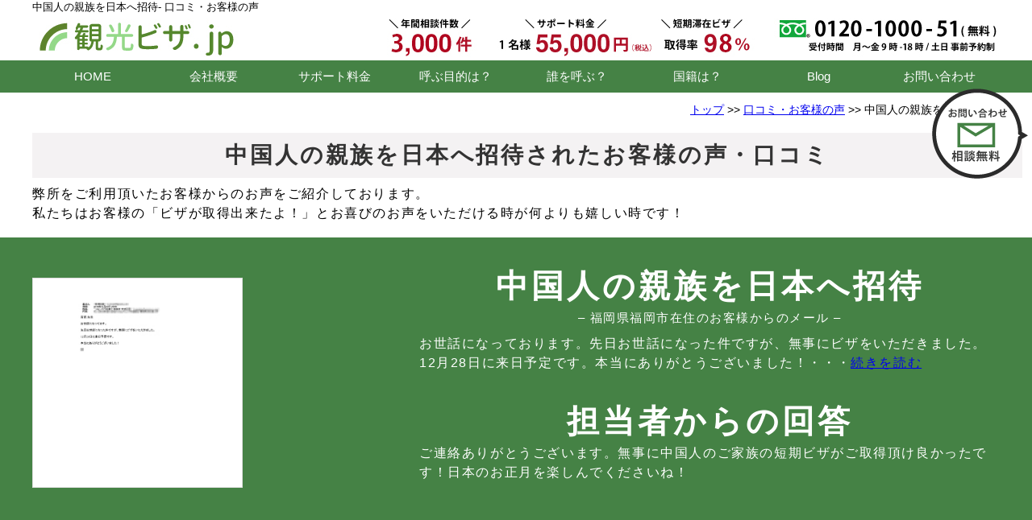

--- FILE ---
content_type: text/html; charset=UTF-8
request_url: https://kankouvisa.jp/koe/koe247/
body_size: 7131
content:
<!DOCTYPE html>
<html lang="ja">
<head>

<meta charset="UTF-8">
<meta name="viewport" content="width=device-width,initial-scale=1">

<link rel="stylesheet" type="text/css" href="https://kankouvisa.jp/wp-content/themes/kankouvisa.jp/css/reset.css" />
<link rel="stylesheet" type="text/css" href="https://kankouvisa.jp/wp-content/themes/kankouvisa.jp/css/style.css" />
<link rel="shortcut icon" href="https://kankouvisa.jp/wp-content/uploads/2015/04/favicon.jpg">
<link rel="stylesheet" href="https://use.fontawesome.com/releases/v5.5.0/css/all.css" integrity="sha384-B4dIYHKNBt8Bc12p+WXckhzcICo0wtJAoU8YZTY5qE0Id1GSseTk6S+L3BlXeVIU" crossorigin="anonymous">

<script src="https://code.jquery.com/jquery-3.7.1.min.js"></script>
<script src="https://kankouvisa.jp/wp-content/themes/kankouvisa.jp/js/jquery.js" type="text/javascript"></script>

<!-- Google tag (gtag.js) -->
<script async src="https://www.googletagmanager.com/gtag/js?id=G-B4E2C14NE8"></script>
<script>
  window.dataLayer = window.dataLayer || [];
  function gtag(){dataLayer.push(arguments);}
  gtag('js', new Date());

  gtag('config', 'G-B4E2C14NE8');
  gtag('config', 'UA-54051313-1');
</script>

	<style>img:is([sizes="auto" i], [sizes^="auto," i]) { contain-intrinsic-size: 3000px 1500px }</style>
	
		<!-- All in One SEO 4.8.7 - aioseo.com -->
		<title>中国人の親族を日本へ招待- 口コミ・お客様の声 | 観光ビザ.jp</title>
	<meta name="description" content="トップ &gt;&gt; 口コミ・お客様の声 &gt;&gt; 中国人" />
	<meta name="robots" content="max-image-preview:large" />
	<link rel="canonical" href="https://kankouvisa.jp/koe/koe247/" />
	<meta name="generator" content="All in One SEO (AIOSEO) 4.8.7" />
		<meta property="og:locale" content="ja_JP" />
		<meta property="og:site_name" content="観光ビザ.jp | 外国人が日本に来るための短期滞在ビザの情報をご紹介しています。" />
		<meta property="og:type" content="article" />
		<meta property="og:title" content="中国人の親族を日本へ招待- 口コミ・お客様の声 | 観光ビザ.jp" />
		<meta property="og:description" content="トップ &gt;&gt; 口コミ・お客様の声 &gt;&gt; 中国人" />
		<meta property="og:url" content="https://kankouvisa.jp/koe/koe247/" />
		<meta property="article:published_time" content="2017-09-18T01:06:49+00:00" />
		<meta property="article:modified_time" content="2021-03-23T09:01:34+00:00" />
		<meta name="twitter:card" content="summary" />
		<meta name="twitter:title" content="中国人の親族を日本へ招待- 口コミ・お客様の声 | 観光ビザ.jp" />
		<meta name="twitter:description" content="トップ &gt;&gt; 口コミ・お客様の声 &gt;&gt; 中国人" />
		<script type="application/ld+json" class="aioseo-schema">
			{"@context":"https:\/\/schema.org","@graph":[{"@type":"BreadcrumbList","@id":"https:\/\/kankouvisa.jp\/koe\/koe247\/#breadcrumblist","itemListElement":[{"@type":"ListItem","@id":"https:\/\/kankouvisa.jp#listItem","position":1,"name":"Home","item":"https:\/\/kankouvisa.jp","nextItem":{"@type":"ListItem","@id":"https:\/\/kankouvisa.jp\/koe\/#listItem","name":"koe"}},{"@type":"ListItem","@id":"https:\/\/kankouvisa.jp\/koe\/#listItem","position":2,"name":"koe","item":"https:\/\/kankouvisa.jp\/koe\/","nextItem":{"@type":"ListItem","@id":"https:\/\/kankouvisa.jp\/koe\/koe247\/#listItem","name":"\u4e2d\u56fd\u4eba\u306e\u89aa\u65cf\u3092\u65e5\u672c\u3078\u62db\u5f85- \u53e3\u30b3\u30df\u30fb\u304a\u5ba2\u69d8\u306e\u58f0"},"previousItem":{"@type":"ListItem","@id":"https:\/\/kankouvisa.jp#listItem","name":"Home"}},{"@type":"ListItem","@id":"https:\/\/kankouvisa.jp\/koe\/koe247\/#listItem","position":3,"name":"\u4e2d\u56fd\u4eba\u306e\u89aa\u65cf\u3092\u65e5\u672c\u3078\u62db\u5f85- \u53e3\u30b3\u30df\u30fb\u304a\u5ba2\u69d8\u306e\u58f0","previousItem":{"@type":"ListItem","@id":"https:\/\/kankouvisa.jp\/koe\/#listItem","name":"koe"}}]},{"@type":"Organization","@id":"https:\/\/kankouvisa.jp\/#organization","name":"\u89b3\u5149\u30d3\u30b6.jp","description":"\u5916\u56fd\u4eba\u304c\u65e5\u672c\u306b\u6765\u308b\u305f\u3081\u306e\u77ed\u671f\u6ede\u5728\u30d3\u30b6\u306e\u60c5\u5831\u3092\u3054\u7d39\u4ecb\u3057\u3066\u3044\u307e\u3059\u3002","url":"https:\/\/kankouvisa.jp\/"},{"@type":"WebPage","@id":"https:\/\/kankouvisa.jp\/koe\/koe247\/#webpage","url":"https:\/\/kankouvisa.jp\/koe\/koe247\/","name":"\u4e2d\u56fd\u4eba\u306e\u89aa\u65cf\u3092\u65e5\u672c\u3078\u62db\u5f85- \u53e3\u30b3\u30df\u30fb\u304a\u5ba2\u69d8\u306e\u58f0 | \u89b3\u5149\u30d3\u30b6.jp","description":"\u30c8\u30c3\u30d7 >> \u53e3\u30b3\u30df\u30fb\u304a\u5ba2\u69d8\u306e\u58f0 >> \u4e2d\u56fd\u4eba","inLanguage":"ja","isPartOf":{"@id":"https:\/\/kankouvisa.jp\/#website"},"breadcrumb":{"@id":"https:\/\/kankouvisa.jp\/koe\/koe247\/#breadcrumblist"},"datePublished":"2017-09-18T10:06:49+09:00","dateModified":"2021-03-23T18:01:34+09:00"},{"@type":"WebSite","@id":"https:\/\/kankouvisa.jp\/#website","url":"https:\/\/kankouvisa.jp\/","name":"\u89b3\u5149\u30d3\u30b6.jp","description":"\u5916\u56fd\u4eba\u304c\u65e5\u672c\u306b\u6765\u308b\u305f\u3081\u306e\u77ed\u671f\u6ede\u5728\u30d3\u30b6\u306e\u60c5\u5831\u3092\u3054\u7d39\u4ecb\u3057\u3066\u3044\u307e\u3059\u3002","inLanguage":"ja","publisher":{"@id":"https:\/\/kankouvisa.jp\/#organization"}}]}
		</script>
		<!-- All in One SEO -->

<script type="text/javascript">
/* <![CDATA[ */
window._wpemojiSettings = {"baseUrl":"https:\/\/s.w.org\/images\/core\/emoji\/16.0.1\/72x72\/","ext":".png","svgUrl":"https:\/\/s.w.org\/images\/core\/emoji\/16.0.1\/svg\/","svgExt":".svg","source":{"concatemoji":"https:\/\/kankouvisa.jp\/wp-includes\/js\/wp-emoji-release.min.js?ver=6.8.3"}};
/*! This file is auto-generated */
!function(s,n){var o,i,e;function c(e){try{var t={supportTests:e,timestamp:(new Date).valueOf()};sessionStorage.setItem(o,JSON.stringify(t))}catch(e){}}function p(e,t,n){e.clearRect(0,0,e.canvas.width,e.canvas.height),e.fillText(t,0,0);var t=new Uint32Array(e.getImageData(0,0,e.canvas.width,e.canvas.height).data),a=(e.clearRect(0,0,e.canvas.width,e.canvas.height),e.fillText(n,0,0),new Uint32Array(e.getImageData(0,0,e.canvas.width,e.canvas.height).data));return t.every(function(e,t){return e===a[t]})}function u(e,t){e.clearRect(0,0,e.canvas.width,e.canvas.height),e.fillText(t,0,0);for(var n=e.getImageData(16,16,1,1),a=0;a<n.data.length;a++)if(0!==n.data[a])return!1;return!0}function f(e,t,n,a){switch(t){case"flag":return n(e,"\ud83c\udff3\ufe0f\u200d\u26a7\ufe0f","\ud83c\udff3\ufe0f\u200b\u26a7\ufe0f")?!1:!n(e,"\ud83c\udde8\ud83c\uddf6","\ud83c\udde8\u200b\ud83c\uddf6")&&!n(e,"\ud83c\udff4\udb40\udc67\udb40\udc62\udb40\udc65\udb40\udc6e\udb40\udc67\udb40\udc7f","\ud83c\udff4\u200b\udb40\udc67\u200b\udb40\udc62\u200b\udb40\udc65\u200b\udb40\udc6e\u200b\udb40\udc67\u200b\udb40\udc7f");case"emoji":return!a(e,"\ud83e\udedf")}return!1}function g(e,t,n,a){var r="undefined"!=typeof WorkerGlobalScope&&self instanceof WorkerGlobalScope?new OffscreenCanvas(300,150):s.createElement("canvas"),o=r.getContext("2d",{willReadFrequently:!0}),i=(o.textBaseline="top",o.font="600 32px Arial",{});return e.forEach(function(e){i[e]=t(o,e,n,a)}),i}function t(e){var t=s.createElement("script");t.src=e,t.defer=!0,s.head.appendChild(t)}"undefined"!=typeof Promise&&(o="wpEmojiSettingsSupports",i=["flag","emoji"],n.supports={everything:!0,everythingExceptFlag:!0},e=new Promise(function(e){s.addEventListener("DOMContentLoaded",e,{once:!0})}),new Promise(function(t){var n=function(){try{var e=JSON.parse(sessionStorage.getItem(o));if("object"==typeof e&&"number"==typeof e.timestamp&&(new Date).valueOf()<e.timestamp+604800&&"object"==typeof e.supportTests)return e.supportTests}catch(e){}return null}();if(!n){if("undefined"!=typeof Worker&&"undefined"!=typeof OffscreenCanvas&&"undefined"!=typeof URL&&URL.createObjectURL&&"undefined"!=typeof Blob)try{var e="postMessage("+g.toString()+"("+[JSON.stringify(i),f.toString(),p.toString(),u.toString()].join(",")+"));",a=new Blob([e],{type:"text/javascript"}),r=new Worker(URL.createObjectURL(a),{name:"wpTestEmojiSupports"});return void(r.onmessage=function(e){c(n=e.data),r.terminate(),t(n)})}catch(e){}c(n=g(i,f,p,u))}t(n)}).then(function(e){for(var t in e)n.supports[t]=e[t],n.supports.everything=n.supports.everything&&n.supports[t],"flag"!==t&&(n.supports.everythingExceptFlag=n.supports.everythingExceptFlag&&n.supports[t]);n.supports.everythingExceptFlag=n.supports.everythingExceptFlag&&!n.supports.flag,n.DOMReady=!1,n.readyCallback=function(){n.DOMReady=!0}}).then(function(){return e}).then(function(){var e;n.supports.everything||(n.readyCallback(),(e=n.source||{}).concatemoji?t(e.concatemoji):e.wpemoji&&e.twemoji&&(t(e.twemoji),t(e.wpemoji)))}))}((window,document),window._wpemojiSettings);
/* ]]> */
</script>
<style id='wp-emoji-styles-inline-css' type='text/css'>

	img.wp-smiley, img.emoji {
		display: inline !important;
		border: none !important;
		box-shadow: none !important;
		height: 1em !important;
		width: 1em !important;
		margin: 0 0.07em !important;
		vertical-align: -0.1em !important;
		background: none !important;
		padding: 0 !important;
	}
</style>
<link rel='stylesheet' id='wp-block-library-css' href='https://kankouvisa.jp/wp-includes/css/dist/block-library/style.min.css?ver=6.8.3' type='text/css' media='all' />
<style id='classic-theme-styles-inline-css' type='text/css'>
/*! This file is auto-generated */
.wp-block-button__link{color:#fff;background-color:#32373c;border-radius:9999px;box-shadow:none;text-decoration:none;padding:calc(.667em + 2px) calc(1.333em + 2px);font-size:1.125em}.wp-block-file__button{background:#32373c;color:#fff;text-decoration:none}
</style>
<style id='global-styles-inline-css' type='text/css'>
:root{--wp--preset--aspect-ratio--square: 1;--wp--preset--aspect-ratio--4-3: 4/3;--wp--preset--aspect-ratio--3-4: 3/4;--wp--preset--aspect-ratio--3-2: 3/2;--wp--preset--aspect-ratio--2-3: 2/3;--wp--preset--aspect-ratio--16-9: 16/9;--wp--preset--aspect-ratio--9-16: 9/16;--wp--preset--color--black: #000000;--wp--preset--color--cyan-bluish-gray: #abb8c3;--wp--preset--color--white: #ffffff;--wp--preset--color--pale-pink: #f78da7;--wp--preset--color--vivid-red: #cf2e2e;--wp--preset--color--luminous-vivid-orange: #ff6900;--wp--preset--color--luminous-vivid-amber: #fcb900;--wp--preset--color--light-green-cyan: #7bdcb5;--wp--preset--color--vivid-green-cyan: #00d084;--wp--preset--color--pale-cyan-blue: #8ed1fc;--wp--preset--color--vivid-cyan-blue: #0693e3;--wp--preset--color--vivid-purple: #9b51e0;--wp--preset--gradient--vivid-cyan-blue-to-vivid-purple: linear-gradient(135deg,rgba(6,147,227,1) 0%,rgb(155,81,224) 100%);--wp--preset--gradient--light-green-cyan-to-vivid-green-cyan: linear-gradient(135deg,rgb(122,220,180) 0%,rgb(0,208,130) 100%);--wp--preset--gradient--luminous-vivid-amber-to-luminous-vivid-orange: linear-gradient(135deg,rgba(252,185,0,1) 0%,rgba(255,105,0,1) 100%);--wp--preset--gradient--luminous-vivid-orange-to-vivid-red: linear-gradient(135deg,rgba(255,105,0,1) 0%,rgb(207,46,46) 100%);--wp--preset--gradient--very-light-gray-to-cyan-bluish-gray: linear-gradient(135deg,rgb(238,238,238) 0%,rgb(169,184,195) 100%);--wp--preset--gradient--cool-to-warm-spectrum: linear-gradient(135deg,rgb(74,234,220) 0%,rgb(151,120,209) 20%,rgb(207,42,186) 40%,rgb(238,44,130) 60%,rgb(251,105,98) 80%,rgb(254,248,76) 100%);--wp--preset--gradient--blush-light-purple: linear-gradient(135deg,rgb(255,206,236) 0%,rgb(152,150,240) 100%);--wp--preset--gradient--blush-bordeaux: linear-gradient(135deg,rgb(254,205,165) 0%,rgb(254,45,45) 50%,rgb(107,0,62) 100%);--wp--preset--gradient--luminous-dusk: linear-gradient(135deg,rgb(255,203,112) 0%,rgb(199,81,192) 50%,rgb(65,88,208) 100%);--wp--preset--gradient--pale-ocean: linear-gradient(135deg,rgb(255,245,203) 0%,rgb(182,227,212) 50%,rgb(51,167,181) 100%);--wp--preset--gradient--electric-grass: linear-gradient(135deg,rgb(202,248,128) 0%,rgb(113,206,126) 100%);--wp--preset--gradient--midnight: linear-gradient(135deg,rgb(2,3,129) 0%,rgb(40,116,252) 100%);--wp--preset--font-size--small: 13px;--wp--preset--font-size--medium: 20px;--wp--preset--font-size--large: 36px;--wp--preset--font-size--x-large: 42px;--wp--preset--spacing--20: 0.44rem;--wp--preset--spacing--30: 0.67rem;--wp--preset--spacing--40: 1rem;--wp--preset--spacing--50: 1.5rem;--wp--preset--spacing--60: 2.25rem;--wp--preset--spacing--70: 3.38rem;--wp--preset--spacing--80: 5.06rem;--wp--preset--shadow--natural: 6px 6px 9px rgba(0, 0, 0, 0.2);--wp--preset--shadow--deep: 12px 12px 50px rgba(0, 0, 0, 0.4);--wp--preset--shadow--sharp: 6px 6px 0px rgba(0, 0, 0, 0.2);--wp--preset--shadow--outlined: 6px 6px 0px -3px rgba(255, 255, 255, 1), 6px 6px rgba(0, 0, 0, 1);--wp--preset--shadow--crisp: 6px 6px 0px rgba(0, 0, 0, 1);}:where(.is-layout-flex){gap: 0.5em;}:where(.is-layout-grid){gap: 0.5em;}body .is-layout-flex{display: flex;}.is-layout-flex{flex-wrap: wrap;align-items: center;}.is-layout-flex > :is(*, div){margin: 0;}body .is-layout-grid{display: grid;}.is-layout-grid > :is(*, div){margin: 0;}:where(.wp-block-columns.is-layout-flex){gap: 2em;}:where(.wp-block-columns.is-layout-grid){gap: 2em;}:where(.wp-block-post-template.is-layout-flex){gap: 1.25em;}:where(.wp-block-post-template.is-layout-grid){gap: 1.25em;}.has-black-color{color: var(--wp--preset--color--black) !important;}.has-cyan-bluish-gray-color{color: var(--wp--preset--color--cyan-bluish-gray) !important;}.has-white-color{color: var(--wp--preset--color--white) !important;}.has-pale-pink-color{color: var(--wp--preset--color--pale-pink) !important;}.has-vivid-red-color{color: var(--wp--preset--color--vivid-red) !important;}.has-luminous-vivid-orange-color{color: var(--wp--preset--color--luminous-vivid-orange) !important;}.has-luminous-vivid-amber-color{color: var(--wp--preset--color--luminous-vivid-amber) !important;}.has-light-green-cyan-color{color: var(--wp--preset--color--light-green-cyan) !important;}.has-vivid-green-cyan-color{color: var(--wp--preset--color--vivid-green-cyan) !important;}.has-pale-cyan-blue-color{color: var(--wp--preset--color--pale-cyan-blue) !important;}.has-vivid-cyan-blue-color{color: var(--wp--preset--color--vivid-cyan-blue) !important;}.has-vivid-purple-color{color: var(--wp--preset--color--vivid-purple) !important;}.has-black-background-color{background-color: var(--wp--preset--color--black) !important;}.has-cyan-bluish-gray-background-color{background-color: var(--wp--preset--color--cyan-bluish-gray) !important;}.has-white-background-color{background-color: var(--wp--preset--color--white) !important;}.has-pale-pink-background-color{background-color: var(--wp--preset--color--pale-pink) !important;}.has-vivid-red-background-color{background-color: var(--wp--preset--color--vivid-red) !important;}.has-luminous-vivid-orange-background-color{background-color: var(--wp--preset--color--luminous-vivid-orange) !important;}.has-luminous-vivid-amber-background-color{background-color: var(--wp--preset--color--luminous-vivid-amber) !important;}.has-light-green-cyan-background-color{background-color: var(--wp--preset--color--light-green-cyan) !important;}.has-vivid-green-cyan-background-color{background-color: var(--wp--preset--color--vivid-green-cyan) !important;}.has-pale-cyan-blue-background-color{background-color: var(--wp--preset--color--pale-cyan-blue) !important;}.has-vivid-cyan-blue-background-color{background-color: var(--wp--preset--color--vivid-cyan-blue) !important;}.has-vivid-purple-background-color{background-color: var(--wp--preset--color--vivid-purple) !important;}.has-black-border-color{border-color: var(--wp--preset--color--black) !important;}.has-cyan-bluish-gray-border-color{border-color: var(--wp--preset--color--cyan-bluish-gray) !important;}.has-white-border-color{border-color: var(--wp--preset--color--white) !important;}.has-pale-pink-border-color{border-color: var(--wp--preset--color--pale-pink) !important;}.has-vivid-red-border-color{border-color: var(--wp--preset--color--vivid-red) !important;}.has-luminous-vivid-orange-border-color{border-color: var(--wp--preset--color--luminous-vivid-orange) !important;}.has-luminous-vivid-amber-border-color{border-color: var(--wp--preset--color--luminous-vivid-amber) !important;}.has-light-green-cyan-border-color{border-color: var(--wp--preset--color--light-green-cyan) !important;}.has-vivid-green-cyan-border-color{border-color: var(--wp--preset--color--vivid-green-cyan) !important;}.has-pale-cyan-blue-border-color{border-color: var(--wp--preset--color--pale-cyan-blue) !important;}.has-vivid-cyan-blue-border-color{border-color: var(--wp--preset--color--vivid-cyan-blue) !important;}.has-vivid-purple-border-color{border-color: var(--wp--preset--color--vivid-purple) !important;}.has-vivid-cyan-blue-to-vivid-purple-gradient-background{background: var(--wp--preset--gradient--vivid-cyan-blue-to-vivid-purple) !important;}.has-light-green-cyan-to-vivid-green-cyan-gradient-background{background: var(--wp--preset--gradient--light-green-cyan-to-vivid-green-cyan) !important;}.has-luminous-vivid-amber-to-luminous-vivid-orange-gradient-background{background: var(--wp--preset--gradient--luminous-vivid-amber-to-luminous-vivid-orange) !important;}.has-luminous-vivid-orange-to-vivid-red-gradient-background{background: var(--wp--preset--gradient--luminous-vivid-orange-to-vivid-red) !important;}.has-very-light-gray-to-cyan-bluish-gray-gradient-background{background: var(--wp--preset--gradient--very-light-gray-to-cyan-bluish-gray) !important;}.has-cool-to-warm-spectrum-gradient-background{background: var(--wp--preset--gradient--cool-to-warm-spectrum) !important;}.has-blush-light-purple-gradient-background{background: var(--wp--preset--gradient--blush-light-purple) !important;}.has-blush-bordeaux-gradient-background{background: var(--wp--preset--gradient--blush-bordeaux) !important;}.has-luminous-dusk-gradient-background{background: var(--wp--preset--gradient--luminous-dusk) !important;}.has-pale-ocean-gradient-background{background: var(--wp--preset--gradient--pale-ocean) !important;}.has-electric-grass-gradient-background{background: var(--wp--preset--gradient--electric-grass) !important;}.has-midnight-gradient-background{background: var(--wp--preset--gradient--midnight) !important;}.has-small-font-size{font-size: var(--wp--preset--font-size--small) !important;}.has-medium-font-size{font-size: var(--wp--preset--font-size--medium) !important;}.has-large-font-size{font-size: var(--wp--preset--font-size--large) !important;}.has-x-large-font-size{font-size: var(--wp--preset--font-size--x-large) !important;}
:where(.wp-block-post-template.is-layout-flex){gap: 1.25em;}:where(.wp-block-post-template.is-layout-grid){gap: 1.25em;}
:where(.wp-block-columns.is-layout-flex){gap: 2em;}:where(.wp-block-columns.is-layout-grid){gap: 2em;}
:root :where(.wp-block-pullquote){font-size: 1.5em;line-height: 1.6;}
</style>
<link rel="https://api.w.org/" href="https://kankouvisa.jp/wp-json/" /><link rel="EditURI" type="application/rsd+xml" title="RSD" href="https://kankouvisa.jp/xmlrpc.php?rsd" />
<meta name="generator" content="WordPress 6.8.3" />
<link rel='shortlink' href='https://kankouvisa.jp/?p=3315' />
<link rel="alternate" title="oEmbed (JSON)" type="application/json+oembed" href="https://kankouvisa.jp/wp-json/oembed/1.0/embed?url=https%3A%2F%2Fkankouvisa.jp%2Fkoe%2Fkoe247%2F" />
<link rel="alternate" title="oEmbed (XML)" type="text/xml+oembed" href="https://kankouvisa.jp/wp-json/oembed/1.0/embed?url=https%3A%2F%2Fkankouvisa.jp%2Fkoe%2Fkoe247%2F&#038;format=xml" />
</head>
<body>

<div class="wrapper">

<header>
<h1>中国人の親族を日本へ招待- 口コミ・お客様の声</h1>

<div class="tel">
<a href="https://kankouvisa.jp/"><img src="https://kankouvisa.jp/wp-content/themes/kankouvisa.jp/image/logo.jpg" alt="観光ビザ.jp" /></a>
</div>

<div class="inqside">
<a href="https://kankouvisa.jp/mailfom/index.html"><img src="https://kankouvisa.jp/wp-content/themes/kankouvisa.jp/image/inqside.png" alt="お問い合わせ" /></a>
</div>

</header>
</div>

<div id="nav-back">
<div id="menu-box">
  <div id="toggle"><a href="#">MENU</a></div>
  <ul id="menu" class="">
    <li class="menu-item"><a href="https://kankouvisa.jp/">HOME</a></li>
    <li class="menu-item"><a href="https://kankouvisa.jp/company/">会社概要</a></li>
    <li class="menu-item"><a href="https://kankouvisa.jp/price/">サポート料金</a></li>
    <li class="menu-item"><a href="https://kankouvisa.jp/purpose/">呼ぶ目的は？</a></li>
    <li class="menu-item"><a href="https://kankouvisa.jp/who/">誰を呼ぶ？</a></li>
    <li class="menu-item"><a href="https://kankouvisa.jp/aria/">国籍は？</a></li>
    <li class="menu-item"><a href="https://kankouvisa.jp/japanvisa/">Blog</a></li>
    <li class="menu-item"><a href="https://kankouvisa.jp/mailfom/index.html">お問い合わせ</a></li>
  </ul>
</div>
</div>





				<div class="wrapper">
<div class="pankuzu">
<a href="https://kankouvisa.jp/">トップ</a>&nbsp;&gt;&gt;&nbsp;<a href="https://kankouvisa.jp/koe/">口コミ・お客様の声</a>&nbsp;&gt;&gt;&nbsp;<strong>中国人の親族を日本へ招待</strong>
</div>
<p><br clear="all"></p>
</div>
<div class="content1">
<div class="content">
<div class="one">
<h2 class="who1 clearfix">中国人の親族を日本へ招待されたお客様の声・口コミ</h2>
<p>弊所をご利用頂いたお客様からのお声をご紹介しております。<br />
私たちはお客様の「ビザが取得出来たよ！」とお喜びのお声をいただける時が何よりも嬉しい時です！</p>
</div>
</div>
</div>
<p><br clear="all"></p>
<div class="max">
<div class="content1">
<div class="content">
<div class="contents-wrap4">
<div class="contents-img5">
		<a href="https://kankouvisa.jp/wp-content/themes/kankouvisa.jp/pop/koe247.pdf" target="_blank" rel="noopener"><img decoding="async" src="https://kankouvisa.jp/wp-content/themes/kankouvisa.jp/image/koe247.jpg" alt="中国人の親族を日本へ招待"></a>
	</div>
<div class="contents-text2">
<h2>中国人の親族を日本へ招待</h2>
<p class="small3">&#8211; 福岡県福岡市在住のお客様からのメール &#8211; </p>
<p>お世話になっております。先日お世話になった件ですが、無事にビザをいただきました。12月28日に来日予定です。本当にありがとうございました！・・・<a href="https://kankouvisa.jp/wp-content/themes/kankouvisa.jp/pop/koe247.pdf" target="_blank" rel="noopener">続きを読む</a></p>
<h2>担当者からの回答</h2>
<p>ご連絡ありがとうございます。無事に中国人のご家族の短期ビザがご取得頂け良かったです！日本のお正月を楽しんでくださいね！</p>
</p></div>
</div>
</div>
</div>
</div>
<p><br clear="all"><br />
<br clear="all"></p>
</div>
</div>
<div class="content1">
<div class="content">
<h2 class="who1 clearfix">関連ページのご紹介・ご案内</h2>
<div class="row">
<div class="grid-12">
<div class="cssgrid">
<div class="item1">
<h3>中国</h3>
<p class="small"> &#8211; China &#8211; </p>
<div class="shadow"><a href="https://kankouvisa.jp/aria/china/"><img decoding="async" src="https://kankouvisa.jp/wp-content/themes/kankouvisa.jp/image/aria0000.jpg" alt="中国" /></a></div>
<p class="setumei">中国人の短期滞在ビザの申請に必要書類や情報や口コミを掲載しています。中国人を日本へ招待したい方はコチラの情報をご確認ください。
          </p>
</p></div>
<div class="item2">
<h3>父を日本へ呼ぶ</h3>
<p class="small"> &#8211; father &#8211; </p>
<div class="shadow"><a href="https://kankouvisa.jp/purpose/father/"><img decoding="async" src="https://kankouvisa.jp/wp-content/themes/kankouvisa.jp/image/who1006.jpg" alt="父を日本へ呼ぶ" /></a></div>
<p class="setumei">外国で暮らしている父を日本へ呼ぶポイント・必要書類・口コミ等を紹介しています。父を日本へ招いて、親子の絆をさらに深めるのであればこちらのページをご覧ください。</p>
</p></div>
<div class="item3">
<h3>母を日本へ呼ぶ</h3>
<p class="small"> &#8211; Mother &#8211; </p>
<div class="shadow"><a href="https://kankouvisa.jp/who/mother/"><img decoding="async" src="https://kankouvisa.jp/wp-content/themes/kankouvisa.jp/image/who1005.jpg" alt="母を日本へ呼ぶ" /></a></div>
<p class="setumei">海外の母と日本で観光・旅行・デートをするためのビザ申請のアドバイス・料金・Q＆A等を紹介しています。母を観光・旅行・デートのために招待するならこちらのページをご覧ください。</p>
</p></div>
</div>
</div>
</div>
</div>
</div>
</div>
</div>
<div class="max1">
<div class="content1">
<div class="content">
<h2><img decoding="async" src="https://kankouvisa.jp/wp-content/themes/kankouvisa.jp/image/index06.jpg" alt="観光ビザ.jpへお問い合わせ" /></h2>
<div class="inquiry">
<div class="main">
<h3>お電話での問い合わせ</h3>
<p>受付時間</p>
<p>月～金 9：00 &#8211; 18:00</p>
<p>土・日 事前予約制</p>
</p></div>
<ul class="side-menu">
		<a href="tel:0120100051" onClick="ga('send','event','click','tel-tap');"><img decoding="async" src="https://kankouvisa.jp/wp-content/themes/kankouvisa.jp/image/reinq.png" alt="0120-1000-51"></a>
	</ul>
</div>
<div class="inquiry">
<div class="main">
<h3>メールでの問い合わせ</h3>
<p>受付時間</p>
<p>24時間受付可能</p>
</p></div>
<ul class="side-menu">
		<a href="https://kankouvisa.jp/mailfom/index.html" class="bott2">メールでお問い合わせ</a>
	</ul>
</div>
</div>
</div>
</div>
			

﻿<div class="max">

<footer>

<div class="content1">
<div class="content">

<div class="footer">


<div class="footer-main">
	<p><a href="https://kankouvisa.jp/"><img src="https://kankouvisa.jp/wp-content/themes/kankouvisa.jp/image/footerlogo.png" alt="観光ビザ.jp" /></a></p>
    <p>大切な人を日本へ呼ぶビザ申請サポート</p>
    <p><a href="https://common-s.jp/">運営：コモンズ行政書士事務所</a></p>
    <p><a href="https://common-s.jp/zoomservice.html"><img src="https://common-s.jp/image/zoom-min.gif" alt="zoom" /></a></p>
    </div>
	<div class="footer-side-menu">
    <ul>
	<li><a href="https://kankouvisa.jp/">HOME</a></li>
    <li><a href="https://kankouvisa.jp/company/">会社概要</a></li>
    <li><a href="https://kankouvisa.jp/price/">サポート料金</a></li>
    <li><a href="https://kankouvisa.jp/purpose/">呼ぶ目的は？</a></li>
    <li><a href="https://kankouvisa.jp/who/">誰を呼ぶ？</a></li>
    <li><a href="https://kankouvisa.jp/aria/">国籍は？</a></li>
    <li><a href="https://kankouvisa.jp/japanvisa/">Blog</a></li>
    <li><a href="https://kankouvisa.jp/mailfom/index.html">お問い合わせ</a></li>
	</ul>
</div>

</div>

</div>
</div>
</footer>

</div>


<div class="footer3">
<p>Copyright c  観光ビザ.jp All rights reserved</p>
</div>


<div id="footerFloatingMenu">
<a href="https://kankouvisa.jp/mailfom/index.html"><img src="https://kankouvisa.jp/wp-content/themes/kankouvisa.jp/image/spinq.png" alt="お問い合わせ" ></a>
</div>


<script type="text/javascript" src="https://kankouvisa.jp/wp-content/themes/kankouvisa.jp/js/jquery.bxslider.min.js"></script>

</body>
</html>

--- FILE ---
content_type: text/css
request_url: https://kankouvisa.jp/wp-content/themes/kankouvisa.jp/css/style.css
body_size: 3962
content:
@charset "utf-8";
/* CSS Document */

body{
	margin:auto;
	font-family: -apple-system, BlinkMacSystemFont, "Helvetica Neue", YuGothic, "ヒラギノ角ゴ ProN W3", Hiragino Kaku Gothic ProN, Arial, "メイリオ", Meiryo, sans-serif;
	font-size:62.5%;
	}
	
	/* 画面から画像がはみ出ないようにする */
img {
	max-width:100%;
	width /***/:auto; /* IE8のみ */
	height:auto;
	vertical-align:bottom;
}
h1{
	font-size:1.3em;
	margin-top:2px;
}
a:hover{
filter: alpha(opacity=60); -moz-opacity: 0.60; opacity: 0.60; -khtml-opacity: .60
}
a:hover{
filter: alpha(opacity=60); -moz-opacity: 0.60; opacity: 0.60; -khtml-opacity: .60
}
.wrapper{
	max-width: 1200px;
	margin: 0 auto;
}
header {
	width:100%;
	}
	
#menu{
  width: 100%;
  max-width: 1200px;
  margin: 0 auto;
  padding: 0;
}
#menu li{
  display: block;
  float: left;
  width: 12.5%;
  margin: 0;
  padding: 0;
 
 
  }
#menu li a{
  display: block;
  padding: 12px 0 10px;
  background: #333;
  color:#fff;
  background-color:#458245;
    text-align: center;
  text-decoration: none;
  font-size:1.5em;
}
#menu li a:hover{
  background: #060;
  color:#FFF;
}

#toggle{ 
 display: none;
}

.max {
	margin: 0 auto;
	background-color:#458245;
	padding-bottom:0.5em;

	
}
.max1 {
	margin: 0 auto;
	background-color:#F4F2F3;
	padding-bottom:0.5em;
	clear:both;
	
}

 .pankuzu {
	 font-size:1.4em;
	 float:right;
	 margin:1em 0;
 }
.my-green{
	color:#458245;
	padding-right:0.4em;
}
.my-orange{
	color:#EA843F;
}
 .mainvi{
	 clear:both;
 }

.content1 {
	max-width:1200px;
	margin: 0 auto;

}

.content h3 {
	font-size:2.3em;
	font-weight:bold;
	text-align:center;
	letter-spacing: 0.1em;
	color:#333;
}
p.setumei {
	font-size:1.6em;
	line-height:18pt;
	margin:0.5em 0;
	letter-spacing: 0.1em;

}
p.small{
	font-size:1.5em;
	text-align:center;
	margin:0.5em 0;
	color:#666;
}

.shadow {
        filter: drop-shadow(2px 2px 2px #aaa);
}
.shadow a:hover{
filter: alpha(opacity=60); -moz-opacity: 0.60; opacity: 0.60; -khtml-opacity: .60
}
.slider a:hover{
filter: alpha(opacity=60); -moz-opacity: 0.60; opacity: 0.60; -khtml-opacity: .60
}

.cssgrid {
  display: grid;
  grid-template-columns: repeat(auto-fit, minmax(300px, 1fr));
  grid-auto-rows: 1fr;
  grid-gap: 0.8em;
  padding: 0.8em;
  margin: 0 0 2em;
}

.cssgrid > div {
  overflow: auto;
  min-width: 0;
  padding: 1em;
}

.contents-wrap {
	display: flex;
	justify-content: space-between;
	margin-bottom: 6rem;
	margin-top:6em;
}
.contents-wrap:nth-child(odd) {
	flex-direction: row;
}

.contents-wrap2 {
	display: flex;
	justify-content: space-between;
	margin-bottom: 6rem;
	margin-top:6em;
}

.contents-wrap2:nth-child(odd) {
	flex-direction: row-reverse;
	}
	
.contents-wrap4 {
	display: flex;
	justify-content: space-between;
	margin-bottom: 6rem;
}
.contents-wrap4:nth-child(odd) {
	flex-direction: row;
}	
.contents-wrap5 {
	display: flex;
	justify-content: space-between;
	margin-top: 3rem;
	margin-bottom: 6rem;
}

.contents-wrap5:nth-child(odd) {
	flex-direction: row-reverse;
	}
.contents-wrap6 {
	display: flex;
	justify-content: space-between;
	padding-top: 6rem;
	margin-bottom: 6rem;
}
.contents-wrap6:nth-child(odd) {
	flex-direction: row;
}	

.contents-text {
	width: 60%; /*flex: 2;*/
}
.contents-text2 {
	width: 60%; /*flex: 2;*/
}
.contents-img {
	width: 35%; /*flex: 1;*/
	padding-top:5em;

}
.contents-img2 {
	width: 35%; /*flex: 1;*/
	padding-top:20em;

}

.contents-text h2 {
	margin-top:3em;
	margin-bottom: 0.5rem;
	font-size: 2.5rem;
	font-weight:bold;
	text-align:center;
	letter-spacing: 0.1em;
}
.contents-text p {
	font-size:1.6em;
	line-height:18pt;
	margin:0.5em 0;
	letter-spacing: 0.1em;
}
.contents-text2 h2 {
	margin-top:1em;
	margin-bottom: 0.5rem;
	font-size: 2.5rem;
	font-weight:bold;
	text-align:center;
	letter-spacing: 0.1em;
	color:#FFF;
}
.contents-text2 p {
	font-size:1.6em;
	line-height:18pt;
	margin:0.5em 0;
	letter-spacing: 0.1em;
	color:#FFF;
}
p.small2{
	font-size:1.5em;
	text-align:center;
	color:#666;
}
p.small3{
	font-size:1.5em;
	text-align:center;
	color:#fff;
}
p.small4{
	font-size:1.5em;
	text-align:center;
	color:#666;
	margin-top:0.1em !important;
}
.contents-img img {
	display: block;
	width: 100%;
	height: auto;

}
.contents-img2 img {
	display: block;
	width: 90%;
	height: auto;

}
.contents-img3 img {
	display: block;
	width: 90%;
	height: auto;

}

.contents-img4 img {
	display: block;
	width: 90%;
	height: auto;
	padding-top:5em;
	padding-left:5em;

}
.contents-img5 img {
	display: block;
	width: 90%;
	height: auto;
	padding-top:5em;

}
.one h2 {
	margin-top: 0.5rem;
	margin-bottom: 0.5rem;
	font-size: 2.5rem;
	font-weight:bold;
	text-align:center;
	letter-spacing: 0.1em;
}
.one p {
	font-size:1.6em;
	line-height:18pt;
	margin:0.5em 0;
	letter-spacing: 0.1em;
}
.one1 h2 {
	margin-top: 2rem;
	margin-bottom: 0.5rem;
	font-size: 2.5rem;
	font-weight:bold;
	text-align:center;
	letter-spacing: 0.1em;
}
.one1 p {
	font-size:1.6em;
	line-height:18pt;
	margin:1em 0;
	letter-spacing: 0.1em;
}
.one1 ul, ol {
    color: #1e366a;
    border: dotted #1e366a 1px;/*ドット 色 太さ*/
    padding: 0.5em 0.5em 0.5em 2em;
	margin:4em 0;
}

.one1 ul li, ol li {
    line-height: 1.5;
    padding: 0.5em 0;
}
.one1 li {
	font-size:1.8em;
	font-weight:bold;
	letter-spacing: 0.1em;

}

.one2 h3 {
	width:100%;
background: #458245;/*背景色*/
padding: 0.5em;/*文字まわり（上下左右）の余白*/
color:#FFF;
font-size:2.8em;
letter-spacing: 0.1em;

}
.one2 p {
	width:100%;
	font-size:1.6em;
	line-height:20pt;
	margin:1em 0 0.1em 0;
	letter-spacing: 0.1em;
	background-color:#FFFEEB;
	padding:1em;
}
.one3 p {
	text-align:center;
	background:#FFF;
	padding:0;
	margin:0;
}


.bott1 {
    width:50%;
    font-size:2.3em;
    font-weight:bold;
    text-decoration:none;
    display:block;
    text-align:center;
    padding:1em 0 1em;
    color:#fff;
    background-color:#458245;
    border-radius:5px;
	margin: 0 auto;
	margin-top:2em;
	box-shadow:2px 2px 2px #555;

}
.bott2 {
    width:90%;
    font-size:2.3em;
    font-weight:bold;
    text-decoration:none;
    display:block;
    text-align:center;
    padding:1em 0 1em;
    color:#fff;
    background-color:#EA843F;
    border-radius:5px;
	box-shadow:2px 2px 2px #555;
	margin-top:0.5em;

}
.contents-text a:hover{
filter: alpha(opacity=60); -moz-opacity: 0.60; opacity: 0.60; -khtml-opacity: .60
}

.contents-wrap3 {
	display: flex;
	flex-wrap: wrap;
	justify-content: space-between;
}

.contents-box3 {
	margin-bottom: 3rem;
	padding: 2rem;
	width: 37%;
	background-color: #fff;
}

.contents-box3 img {
	display: block;
	margin-bottom: 2rem;
	width: 100%;
	height: auto;
}

.contents-box4 h2 {
	margin-bottom: 2rem;
	font-size: 1.7rem;
	text-align: center;
	font-weight:bold;
	line-height:2.0rem;
	letter-spacing: 0.1em;

}

.contents-box4 a {
	color:#333;
	text-decoration:none;
}

.contents-box4 a:hover{
filter: alpha(opacity=60); -moz-opacity: 0.60; opacity: 0.60; -khtml-opacity: .60
}
span.blue{
	color:#30F;
}

.sample-accordion {
  min-width: 300px;
  margin: 0 auto;
  padding: 0;
}
.sample-accordion .ac-content {
  margin: 0;
  padding: 0;
}
.sample-accordion input {
  display: none;
}
.sample-accordion label {
  display: block;
  cursor: pointer;
  padding: 10px;
  color: #333;
  border-bottom: 1px solid #fff;
  box-sizing: border-box;
}
.sample-accordion label:hover {
  background: #ccc;
}
.sample-accordion .ac-cont {
  transition: 0.2s;
  height: 0;
  overflow: hidden;
  background: #ddd;
  padding: 0 10px;
  box-sizing: border-box;
}
.sample-accordion input:checked + .ac-cont {
  height: auto;
  padding: 10px;
  box-sizing: border-box;
}

.sample-accordion h3 {
	font-size:2.6em;
	line-height:18pt;
	margin:0.5em 0;
	font-weight:bold;
	letter-spacing: 0.1em;
}

.sample-accordion p.setumei {
	font-size:1.6em;
	line-height:18pt;
	margin:0.5em 0;
	letter-spacing: 0.1em;
}
.qaqa h3 {
	font-size:2.6em;
	line-height:18pt;
	margin:0.5em 0;
	font-weight:bold;
	letter-spacing: 0.1em;
}

.qaqa p.setumei {
	font-size:1.6em;
	line-height:18pt;
	margin:1em 0;
	letter-spacing: 0.1em;
	background-color:#F4F2F3;
	padding:1.5em;
}
.link {
	float:right;
	margin:5em 0;
}

.inquiry{
	overflow: hidden;
	max-width: 1200px;
	margin-left: auto;
	margin-right: auto;
}
.inquiry a:hover{
filter: alpha(opacity=60); -moz-opacity: 0.60; opacity: 0.60; -khtml-opacity: .60
}
.main{
	float: left;
	width: 40%;
	height: auto;
	margin-bottom:2em;
}
.side-menu{
	float: right;
	width: 60%;
}
.main h3{
	font-size:2.1em;
	margin:0.5em 0;
	letter-spacing: 0.1em;
	text-align:center;
	font-weight:bold;
}

.main p{
	font-size:1.7em;
	line-height:18pt;
	margin:0.5em 0;
	letter-spacing: 0.1em;
	text-align:center;
	font-weight:bold;
}

.footer3 {
	background-color:#333;
	clear:both;
}


.footer3 p{
	font-size:1.4em;
	line-height:18pt;
	text-align:center;
	color:#FFF;
}

.inqside
{
  position: fixed;
  right: 0.5em;
  padding: 1emx 0.5em;
  margin-top:3em;
  z-index:99;
}
.footer{
	overflow: hidden;
	max-width: 1200px;
	margin-left: auto;
	margin-right: auto;
	padding:3em 0;
}
.footer a:hover{
filter: alpha(opacity=60); -moz-opacity: 0.60; opacity: 0.60; -khtml-opacity: .60
}
.footer-main{
	float: left;
	width: 40%;
	height: auto;
	margin-bottom:2em;
}
.footer-side-menu{
	float: right;
	width: 60%;
	margin-top:2em;
}

.footer-side-menu li{
	margin-bottom:1em;
}

.footer-side-menu li a{
	color:#FFF;
	font-size:1.4em;
}


.footer-main p{
	font-size:1.6em;
	line-height:18pt;
	margin:0.5em 0;
	letter-spacing: 0.1em;
	text-align:center;
	font-weight:bold;
	color:#FFF;
}
.footer-main a{
	color:#FFF;
	text-decoration:none;
}

#footerFloatingMenu {
        display: none;
    }

.google_map{
    position:relative;
    width:100%;
    height:0;
    padding-top:75%;
}
.google_map iframe{
    position:absolute;
    top:0;
    left:0;
    width:100%;
    height:100%;
}

.col-head-type1 {
  border-collapse: collapse;
  width: 100%;
}
 
.col-head-type1 th,
.col-head-type1 td {
  border: 1px solid #dbe1e8;  
  padding: 1em;
  font-size:1.6em;
  line-height:1.3;
}
 
.col-head-type1 th {
  background: #f9fafc;
  text-align: left;
  width: 35%;
}

.col-head-type2 {
  border-collapse: collapse;
  width: 100%;
  margin:3em 0;
}
 
.col-head-type2 th,
.col-head-type2 td {
  border: 1px solid #dbe1e8;  
  padding: 1em;
  font-size:1.6em;
}
 
.col-head-type2 th {
  background: #458245;
  text-align: center;
  color:#FFF;
  width: 5%;
}

h2.who1{
	width:100%;
	background-color:#F4F2F3;
padding: 0.5em;/*文字まわり（上下左右）の余白*/
color:#333;
font-size:2.8em;
letter-spacing: 0.1em;
font-weight:bold;
text-align:center;

}
h3.who1{
	width:100%;
background: #458245;/*背景色*/
padding: 0.5em;/*文字まわり（上下左右）の余白*/
color:#FFF;
font-size:2.8em;
letter-spacing: 0.1em;

}
h3.who11{
	width:100%;
background: #006ad5;/*背景色*/
padding: 0.5em;/*文字まわり（上下左右）の余白*/
color:#fff;
font-size:2.8em;
letter-spacing: 0.1em;

}
/*-- Clearfix --*/
.clearfix::after { 
clear: both; content:
 ''; display: block; }

.who001 {
	display: flex;
	justify-content: space-between;
	margin-top: 3rem;
	margin-bottom: 6rem;
}

.who001:nth-child(odd) {
	flex-direction: row-reverse;
	}
.who002 {
	display: block;
	width: 55%;
	height: auto;

}
.who003 {
	margin:1em 0;
}
.who003 img {
	float:left;
}
.who004 {
	font-weight:bold;
	float:right;
	padding-right:5em;
}



.who002 h4 {
color: #494949;/*文字色*/
background: transparent;/*背景透明に*/
border-left: solid 5px #458245;/*左線*/
font-size:2.2em;
letter-spacing: 0.1em;
font-weight:bold;
padding-left:0.3em;
margin-bottom:1em;
}
.who002 p {
font-size:1.8em;
letter-spacing: 0.1em;
line-height:23pt;

}
.who003 h4 {
	margin-top:2em;
}
.who005 {
	width: 60%; /*flex: 2;*/
}
.who005 h4 {
color: #494949;/*文字色*/
background: transparent;/*背景透明に*/
font-size:2.2em;
letter-spacing: 0.1em;
font-weight:bold;
margin-bottom:1em;
text-align:center;
}
span.redbig{
	font-size:2.0em;
	color:#C00;
	padding-left:1em;
}

.who006 h4 {
    width:40%;
    font-size:2.1em;
    font-weight:bold;
    text-align:center;
    padding:0.5em 0 0.5em;
    color:#fff;
    background-color:#EA843F;
    border-radius:5px;
	box-shadow:2px 2px 2px #555;
	margin-top:0.5em;

}
.who006 p {
font-size:1.6em;
letter-spacing: 0.1em;
line-height:23pt;
background-color:#FFC;
padding:0.8em;
font-weight:bold;

}

.kuchikomi{
	line-height:1.3;
}

p.blue{
    color: #1e366a;
    border: dotted #1e366a 1px;/*ドット 色 太さ*/
    padding: 1em 1em 1em 2em;
	margin:2em 0;
    line-height: 1.5;
}

.ariaselect1 {
	margin-bottom:2em;
}

.ariaselect1 a{
	font-size:1.6em;
	padding-left:0.2em;
	line-height:2.0;
}


@media only screen and (min-width: 769px) {

.bg-image-loop {
	width: 100%;
	height: 100%; /* 画像の高さを指定 */
	position: relative;
	background:url("../image/mainback.jpg") repeat-x 0;
	background-size: auto 100%;
	animation: bg-slider 46s linear infinite; /* 23sの部分背景画像の約数だとスムーズ */
	margin: 5px 0;
	padding: 0;
}
@keyframes bg-slider {
	from { background-position: 0 0; }
    to { background-position: -3000px 0; } /* 1518pxとは使用した背景画像の長さ */
}

.logo {
	width:18%;
    float:left;
	margin:3px 0 1px 0;

}
#nav-back {
	width:100%;
	background-color:#458245;
	height:40px;
}
	
#footerFloatingMenu {
        display: none;
    }	

}

@media only screen and (max-width: 768px) {
    #menu li{
    width: 25%;
    border-bottom: 1px solid #444;
  }
  
  .logo {
	width:20%;
}

 .pankuzu {
	 font-size:1.2em;
 }


.contents-wrap,
	.contents-wrap:nth-child(odd)  {
		flex-direction: column;
	margin-bottom: 1rem;
	margin-top:1em;
}
.contents-wrap2,
	.contents-wrap2:nth-child(odd)  {
		flex-direction: column;
	margin-bottom: 1rem;
	margin-top:1em;
}
.contents-wrap4,
	.contents-wrap4:nth-child(odd)  {
		flex-direction: column;
	margin-bottom: 1rem;
	margin-top:1em;
}
.contents-wrap5,
	.contents-wrap5:nth-child(odd)  {
		flex-direction: column;
	margin-bottom: 1rem;
	margin-top:0.1em;
}
.contents-wrap6,
	.contents-wrap6:nth-child(odd)  {
		flex-direction: column;
	margin-bottom: 1rem;
	padding-top:0.1em;
}
.who001,
	.who001:nth-child(odd)  {
		flex-direction: column;
	margin-bottom: 1rem;
	margin-top:0.1em;
}	

	.contents-text{
		width: 95%; /*flex: 1;*/
		margin: 0 auto;

	}
		.contents-text2{
		width: 95%; /*flex: 1;*/
		margin: 0 auto;

	}
	.contents-img {
		width: 80%; /*flex: 1;*/
		margin: 0 auto;

	}
		.contents-img2 {
		width: 80%; /*flex: 1;*/
		margin: 0 auto;
	padding-top:3em;

}
		.contents-img3 {
		width: 80%; /*flex: 1;*/
		margin: 0 auto;
	padding-top:3em;

}
		.contents-img4 {
		width: 80%; /*flex: 1;*/
		margin: 0 auto;
	padding-top:0.1em;
	padding-left:0em;

}
		.contents-img4 img {
			padding-left:0em;

}
		.contents-img5 {
		width: 80%; /*flex: 1;*/
		margin: 0 auto;
	padding-top:0.1em;
	padding-left:0em;

}
		.contents-img img {
			padding-left:0em;

}


	.contents-text {
		padding: 0.2rem;
	}

	.contents-text h2 {
		text-align: center;
		margin-top:0.2em;
		margin-bottom:0.2em;
		font-size: 1.7rem;

	}
		.contents-text2 h2 {
		text-align: center;
		margin-top:0.2em;
		margin-bottom:0.2em;
		font-size: 1.7rem;

	}
		.one h2 {
		text-align: center;
		margin-top:0.2em;
		margin-bottom:0.2em;
		font-size: 1.7rem;

	}
			.one1 h2 {
		text-align: center;
		margin-top:0.2em;
		margin-bottom:0.2em;
		font-size: 1.7rem;

	}
				.one2 h3 {
					width:95%;
		margin-top:0.2em;
		margin-bottom:0.2em;
		font-size: 1.6rem;
		line-height:23pt;


	}
	.one2 p  {
		width:95%;
	}

	
	.bott1 {
    width:80%;
	margin-top:0.4em;

}

.contents-wrap3 {
		flex-direction: column;
	}

	.contents-box3 {
		width: 88%;
	}

.sample-accordion h3 {
	font-size:1.8em;
	line-height:18pt;
	margin:0.5em 0;
	font-weight:bold;
	letter-spacing: 0.1em;
}

.inquiry{
		width: 100%;
	}
	.main{
		float: none;
		width: 90%;
		height: auto;
		margin-left: auto;
		margin-right: auto;
		margin-bottom: 0.1em;
	}
	.side-menu{
		/*　floatを解除 */
		float: none;
		width: 90%;
		margin-left: auto;
		margin-right: auto;
	}
	.bott2 {
    width:100%;
}
.side-menu{
	margin-bottom:2em;
}
.footer{
		width: 100%;
	}
	.footer-main{
		float: none;
		width: 90%;
		height: auto;
		margin-left: auto;
		margin-right: auto;
		margin-bottom: 0.1em;
	}
	.footer-side-menu{
		/*　floatを解除 */
		float: none;
		width: 90%;
		margin-left: auto;
		margin-right: auto;
		text-align:center;

	}
#footerFloatingMenu {
        display: none;
    }

  .col-head-type1 tr,
  .col-head-type1 th,
  .col-head-type1 td {
    display: block;
    width: auto;
  }
  
  .col-head-type1 tr:first-child {
    border-top: 1px solid #dbe1e8;  
  }
  
  .col-head-type1 th,
  .col-head-type1 td {
    border-top: none;
  }
.who002{
	width: 95%; /*flex: 1;*/
		margin: 0 auto;
}
.who005{
		width: 95%; /*flex: 1;*/
		margin: 0 auto;

	}
h3.who1{
	width:95%;
background: #458245;/*背景色*/
padding: 0.5em;/*文字まわり（上下左右）の余白*/
color:#FFF;
font-size:2.0em;
letter-spacing: 0.1em;

}
h2.who1{
	width:95%;
padding: 0.5em;/*文字まわり（上下左右）の余白*/
font-size:2.0em;
letter-spacing: 0.1em;

}
h3.who11{
	width:95%;
background: #458245;/*背景色*/
padding: 0.5em;/*文字まわり（上下左右）の余白*/
color:#FFF;
font-size:2.0em;
letter-spacing: 0.1em;

}
.who002 h4{
		margin-top: 0.5em;

	}
.who002 p{
	font-size:1.6em;
}
.who006 h4 {
    width:60%;
    font-size:1.8em;
    font-weight:bold;
	margin-top:0.5em;

}

span.redbig{
	font-size:1.6em;
	color:#C00;
	padding-left:0.1em;
}

.qaqa h3 {
    font-size:1.8em;
}

}
@media only screen and (max-width: 480px) {
	h1{
		display:none;
	}
  #menu{
    display: none;
  }
  #menu li{
    width: 100%;
  }
  #toggle{
    display: block;
    position: relative;
    width: 100%;
    background: #222;
  }
  #toggle a{
    display: block;
    position: relative;
    padding: 12px 0 10px;
    border-bottom: 1px solid #444;
    color: #fff;
    text-align: center;
    text-decoration: none;
  }
  #toggle:before{
    display: block;
    content: "";
    position: absolute;
    top: 50%;
    left: 10px;
    width: 20px;
    height: 20px;
    margin-top: -10px;
    background: #fff;
  }
  #toggle a:before, #toggle a:after{
    display: block;
    content: "";
    position: absolute;
    top: 50%;
    left: 10px;
    width: 20px;
    height: 4px;
    background: #222;
  }
  #toggle a:before{
    margin-top: -6px;
  }
  #toggle a:after{
    margin-top: 2px;
  }
    .logo {
		display:none;
	}
  .sample-accordion h3 {
	font-size:1.6em;
	line-height:18pt;
	margin:0.5em 0;
	font-weight:bold;
	letter-spacing: 0.1em;
}
.inqside{
	display:none;
}

#footerFloatingMenu {
    display: block;
    width: 100%;
    position: fixed;
    left: 0px;
    bottom: 1px;
    z-index: 9999;
    text-align: center;
    padding: 0 auto;
}
 
#footerFloatingMenu img {
    max-width: 99%;
}

.who004 {
	width:95%;
	font-weight:bold;
	padding-right:0;
}


}






--- FILE ---
content_type: application/javascript
request_url: https://kankouvisa.jp/wp-content/themes/kankouvisa.jp/js/jquery.js
body_size: 195
content:
// JavaScript Document

jQuery(function(){
  jQuery("#toggle").click(function(){
    jQuery("#menu").slideToggle();
    return false;
  });
  jQuery(window).resize(function(){
    var win = $(window).width();
    var p = 480;
    if(win > p){
      jQuery("#menu").show();
    }
  });
});

jQuery(function($){
$(document).ready(function(){
$('.slider').bxSlider({
mode: 'horizontal',
speed: 2000,
auto: true ,
pause: 5000,
autoHover: true,
infiniteLoop: true,

});
});
});
